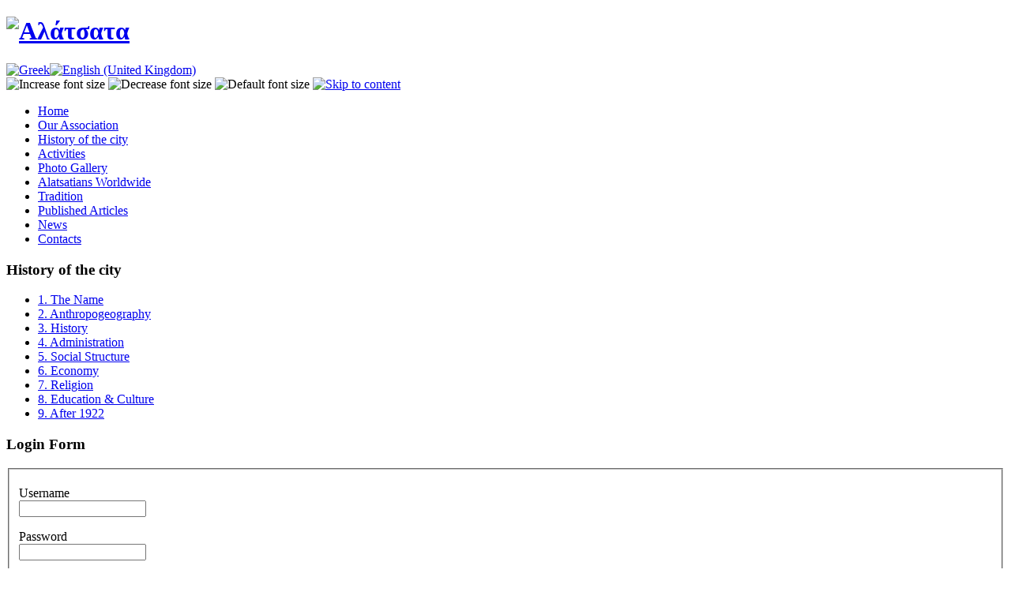

--- FILE ---
content_type: text/html; charset=utf-8
request_url: http://www.alatsata.net/index.php?option=com_content&view=article&id=24&Itemid=46&lang=en
body_size: 7737
content:
<!DOCTYPE html PUBLIC "-//W3C//DTD XHTML 1.0 Transitional//EN" "http://www.w3.org/TR/xhtml1/DTD/xhtml1-transitional.dtd">
<html xmlns="http://www.w3.org/1999/xhtml">
<head>
<meta http-equiv="X-UA-Compatible" content="IE=EmulateIE7" />

  <meta http-equiv="content-type" content="text/html; charset=utf-8" />
  <meta name="robots" content="index, follow" />
  <meta name="keywords" content="Αλάτσατα" />
  <meta name="title" content="3. The History" />
  <meta name="author" content="Administrator" />
  <meta name="description" content="Καλώς ήλθατε στην ιστοσελίδα του Συλλόγου Αλατσατιανών &quot;ΤΑ ΕΙΣΟΔΙΑ ΤΗΣ ΘΕΟΤΟΚΟΥ&quot;." />
  <meta name="generator" content="Joomla! 1.5 - Open Source Content Management" />
  <title>3. The History</title>
  <script type="text/javascript" src="/media/system/js/mootools.js"></script>
  <script type="text/javascript" src="/media/system/js/caption.js"></script>




<meta http-equiv="Content-Type" content="text/html; _ISO" />
<meta http-equiv="Content-Style-Type" content="text/css" />
<link rel="stylesheet" href="http://www.alatsata.net/templates/system/css/system.css" type="text/css" />
<link rel="stylesheet" href="http://www.alatsata.net/templates/system/css/general.css" type="text/css" />
<link rel="stylesheet" href="http://www.alatsata.net/templates/ja_spica/css/editor.css" type="text/css" />
<link href="http://www.alatsata.net/templates/ja_spica/css/template_css.css" rel="stylesheet" type="text/css" />
<link href="http://www.alatsata.net/templates/ja_spica/css/colors/cyan.css" rel="stylesheet" type="text/css" />
<link href="http://www.alatsata.net/templates/ja_spica/css/wide_layout.css" rel="stylesheet" type="text/css"/>
<script language="javascript" type="text/javascript" src="http://www.alatsata.net/templates/ja_spica/scripts/ja.script.js"></script>
<script language="javascript" type="text/javascript" src="http://www.alatsata.net/templates/ja_spica/scripts/opacity.js"></script>
<script language="javascript" type="text/javascript" src="http://www.alatsata.net/templates/ja_spica/scripts/reflection.js"></script>


<!--[if lte IE 6]>
<style type="text/css">
.clearfix {	height: 1%;}
</style>
<![endif]-->

<!--[if gte IE 7.0]>
<style type="text/css">
.clearfix {	display: inline-block;}
</style>
<![endif]-->
</head>

<body id="bd" class="wide fs4">
<div id="ja-wrapper">
<div id="ja-container">
<div id="ja-container-shadow1">
<div id="ja-container-shadow2">
<div id="ja-container-shadow3">

<a name="Top" id="Top"></a>

	<!-- BEGIN: HEADER -->
	<div id="ja-header">
		<h1>
			<a href="/index.php"><img src="http://www.alatsata.net/templates/ja_spica/images/logo-cyan.gif" alt="Αλάτσατα" /></a>
		</h1>

				<div id="search">
			<div id="jflanguageselection"><div class="rawimages"><span><a href="http://www.alatsata.net/index.php?option=com_content&amp;view=article&amp;id=24&amp;Itemid=46&amp;lang=el"><img src="/components/com_joomfish/images/flags/el.gif" alt="Greek" title="Greek" /></a></span><span id="active_language"><a href="http://www.alatsata.net/index.php?option=com_content&amp;view=article&amp;id=24&amp;Itemid=46&amp;lang=en"><img src="/components/com_joomfish/images/flags/en.gif" alt="English (United Kingdom)" title="English (United Kingdom)" /></a></span></div></div><!--Joom!fish V2.0.2 ()-->
<!-- &copy; 2003-2009 Think Network, released under the GPL. -->
<!-- More information: at http://www.joomfish.net -->

		</div>
				<span id="ja-user-bar">
									<span class="ja-usertools">
					
	      	<a><img style="cursor: pointer;" title="Increase font size" src="http://www.alatsata.net/templates/ja_spica/images/user-increase.gif" alt="Increase font size" id="ja-tool-increase" onclick="switchFontSize('ja_spica_ja_font','inc'); return false;" /></a>
		    <a><img style="cursor: pointer;" title="Decrease font size" src="http://www.alatsata.net/templates/ja_spica/images/user-decrease.gif" alt="Decrease font size" id="ja-tool-decrease" onclick="switchFontSize('ja_spica_ja_font','dec'); return false;" /></a>
			<a><img style="cursor: pointer;" title="Default font size" src="http://www.alatsata.net/templates/ja_spica/images/user-reset.gif" alt="Default font size" id="ja-tool-reset" onclick="switchFontSize('ja_spica_ja_font',4); return false;" /></a>
			</span>
			<script type="text/javascript">var CurrentFontSize=parseInt('4');</script>
					<a title="Skip to content" href="#Content"><img src="http://www.alatsata.net/templates/ja_spica/images/user-skipintro.gif" border="0" alt="Skip to content" /></a>
					</span>
							</span>

		<!-- BEGIN: MAIN MENU -->
		<div id="ja-topnav">
			<ul class="mainlevel"><li><a href="/index.php?option=com_content&amp;view=frontpage&amp;Itemid=1&amp;lang=en">Home</a></li>
<li><a href="/index.php?option=com_content&amp;view=category&amp;layout=blog&amp;id=14&amp;Itemid=2&amp;lang=en">Our Association </a></li>
<li class="active_menu"><a href="/index.php?option=com_content&amp;view=category&amp;layout=blog&amp;id=15&amp;Itemid=6&amp;lang=en">History of the city</a></li>
<li><a href="/index.php?option=com_content&amp;view=section&amp;layout=blog&amp;id=7&amp;Itemid=58&amp;lang=en">Activities</a></li>
<li><a href="/index.php?option=com_phocagallery&amp;view=categories&amp;Itemid=53&amp;lang=en">Photo Gallery</a></li>
<li><a href="/index.php?option=com_content&amp;view=category&amp;layout=blog&amp;id=21&amp;Itemid=65&amp;lang=en">Alatsatians Worldwide</a></li>
<li><a href="/index.php?option=com_content&amp;view=section&amp;layout=blog&amp;id=9&amp;Itemid=66&amp;lang=en">Tradition  </a></li>
<li><a href="/index.php?option=com_content&amp;view=category&amp;layout=blog&amp;id=24&amp;Itemid=69&amp;lang=en">Published Articles</a></li>
<li><a href="/index.php?option=com_content&amp;view=category&amp;layout=blog&amp;id=25&amp;Itemid=70&amp;lang=en">News</a></li>
<li><a href="/index.php?option=com_contact&amp;view=category&amp;catid=12&amp;Itemid=8&amp;lang=en">Contacts</a></li>
</ul>					</div>
		<div class="topnav-border"></div>
  	<!-- END: MAIN MENU -->

			<!-- BEGIN: HEADER SPOTLIGHT -->
		<div id="ja-header-spotlight" class="clearfix">
			
		</div>
		<!-- END: HEADER SPOTLIGHT -->
	</div>
	<!-- END: HEADER -->
	
	<div id="ja-main" class="clearfix">
    
    <!-- BEGIN: RIGHT SIDE -->
	<div id="ja-leftcol">
				<div id="ja-subnav">
			<h3>History of the city</h3>
			<ul class="submenu">
<li><a href="/index.php?option=com_content&amp;view=article&amp;id=22&amp;Itemid=44&amp;lang=en">1. The Name</a></li>
<li><a href="/index.php?option=com_content&amp;view=article&amp;id=23&amp;Itemid=45&amp;lang=en">2. Anthropogeography</a></li>
<li class="active_menu"><a href="/index.php?option=com_content&amp;view=article&amp;id=24&amp;Itemid=46&amp;lang=en">3. History</a></li>
<li><a href="/index.php?option=com_content&amp;view=article&amp;id=25&amp;Itemid=47&amp;lang=en">4. Administration</a></li>
<li><a href="/index.php?option=com_content&amp;view=article&amp;id=26&amp;Itemid=48&amp;lang=en">5. Social Structure</a></li>
<li><a href="/index.php?option=com_content&amp;view=article&amp;id=27&amp;Itemid=49&amp;lang=en">6. Economy</a></li>
<li><a href="/index.php?option=com_content&amp;view=article&amp;id=28&amp;Itemid=50&amp;lang=en">7. Religion</a></li>
<li><a href="/index.php?option=com_content&amp;view=article&amp;id=29&amp;Itemid=51&amp;lang=en">8. Education & Culture</a></li>
<li><a href="/index.php?option=com_content&amp;view=article&amp;id=30&amp;Itemid=52&amp;lang=en">9. After 1922</a></li>
</ul>
		</div>
						<div class="moduletable">
					<h3>Login Form</h3>
					<form action="/index.php?option=com_content&amp;view=article&amp;id=24&amp;Itemid=46&amp;lang=en" method="post" name="login" id="form-login" >
		<fieldset class="input">
	<p id="form-login-username">
		<label for="modlgn_username">Username</label><br />
		<input id="modlgn_username" type="text" name="username" class="inputbox" alt="username" size="18" />
	</p>
	<p id="form-login-password">
		<label for="modlgn_passwd">Password</label><br />
		<input id="modlgn_passwd" type="password" name="passwd" class="inputbox" size="18" alt="password" />
	</p>
		<p id="form-login-remember">
		<label for="modlgn_remember">Remember Me</label>
		<input id="modlgn_remember" type="checkbox" name="remember" class="inputbox" value="yes" alt="Remember Me" />
	</p>
		<input type="submit" name="Submit" class="button" value="Login" />
	</fieldset>
	<ul>
		<li>
			<a href="/index.php?option=com_user&amp;view=reset&amp;lang=en">
			Forgot your password?</a>
		</li>
		<li>
			<a href="/index.php?option=com_user&amp;view=remind&amp;lang=en">
			Forgot your username?</a>
		</li>
			</ul>
	
	<input type="hidden" name="option" value="com_user" />
	<input type="hidden" name="task" value="login" />
	<input type="hidden" name="return" value="L2luZGV4LnBocD9vcHRpb249Y29tX2NvbnRlbnQmdmlldz1hcnRpY2xlJmlkPTI0Jkl0ZW1pZD00NiZsYW5nPWVu" />
	<input type="hidden" name="ec74ee271bc55347125f71e7f8a48d89" value="1" /></form>
		</div>
			<div class="moduletable">
					<p style="text-align: center;"><a href="/index.php?option=com_content&amp;view=article&amp;id=37&amp;Itemid=63&amp;lang=el">Βιβλία για τα Αλάτσατα</a></p>
<p style="text-align: center;"><a href="/index.php?option=com_content&amp;view=article&amp;id=37&amp;Itemid=63&amp;lang=el"><img class="caption" src="/images/stories/food/banner_books.jpg" border="0" align="left" /></a></p>		</div>
			<div class="moduletable">
					<p style="text-align: center;"><a href="http://s09.flagcounter.com/more/fNs"><img src="http://s09.flagcounter.com/count/fNs/bg_FFFFFF/txt_000000/border_CCCCCC/columns_1/maxflags_12/viewers_0/labels_1/pageviews_1/flags_1/" border="0" alt="free counters" /></a></p>		</div>
	
		
	</div>
	<!-- END: RIGHT SIDE -->
    
	<!-- BEGIN: CONTENT -->
	<div id="ja-content">
		<a name="Content" id="Content"></a>
		<div id="pathway">
		
		</div>
		
		<table class="contentpaneopen">
<tr>
		<td class="contentheading" width="100%">
				<a href="/index.php?option=com_content&amp;view=article&amp;id=24%3A2009-03-10-14-40-17&amp;catid=15%3A2009-03-10-12-37-09&amp;Itemid=46&amp;lang=en" class="contentpagetitle">
			3. The History</a>
			</td>
						<td align="right" width="100%" class="buttonheading">
		<a href="/index.php?view=article&amp;catid=15%3A2009-03-10-12-37-09&amp;id=24%3A2009-03-10-14-40-17&amp;format=pdf&amp;option=com_content&amp;Itemid=46&amp;lang=en" title="PDF" onclick="window.open(this.href,'win2','status=no,toolbar=no,scrollbars=yes,titlebar=no,menubar=no,resizable=yes,width=640,height=480,directories=no,location=no'); return false;" rel="nofollow"><img src="/templates/ja_spica/images/pdf_button.png" alt="PDF"  /></a>		</td>
		
				<td align="right" width="100%" class="buttonheading">
		<a href="/index.php?view=article&amp;catid=15%3A2009-03-10-12-37-09&amp;id=24%3A2009-03-10-14-40-17&amp;tmpl=component&amp;print=1&amp;layout=default&amp;page=&amp;option=com_content&amp;Itemid=46&amp;lang=en" title="Print" onclick="window.open(this.href,'win2','status=no,toolbar=no,scrollbars=yes,titlebar=no,menubar=no,resizable=yes,width=640,height=480,directories=no,location=no'); return false;" rel="nofollow"><img src="/templates/ja_spica/images/printButton.png" alt="Print"  /></a>		</td>
		
				<td align="right" width="100%" class="buttonheading">
		<a href="/index.php?option=com_mailto&amp;tmpl=component&amp;link=08c53c841496f324861d63c02dd190e415466603&amp;lang=en" title="E-mail" onclick="window.open(this.href,'win2','width=400,height=350,menubar=yes,resizable=yes'); return false;"><img src="/templates/ja_spica/images/emailButton.png" alt="E-mail"  /></a>		</td>
					</tr>
</table>

<table class="contentpaneopen">



<tr>
<td valign="top">
<div style="text-align: justify;">Author: Marianna Mastrostamati</div>
<div style="text-align: justify;"><span style="color: #ffffff;">.</span></div>
<div style="text-align: justify;">The ancient Greek geographer and historian <span style="color: #0000ff;"><a href="http://en.wikipedia.org/wiki/Strabo">Strabo</a><strong> </strong></span>((63 BC - 21 AD) in his “ Geographica” writes about this region: «Then Korykos a high mountain and a port named «Kasystis» and another port called Erythras”, specifically, “Korykos” the mountain Koraka (Cape Koraka in Turkish Koraka Burnu), “Kasystis”  the port of Salpitza or Mersini and Erythras’s harbour, Agrilia Bay. Thus the connection of this  region to the ancient Erythrae is directly historical.</div>
<hr id="system-readmore" style="text-align: justify;" />

<p style="text-align: justify;">The ancient Greek city of Erythra or <a href="http://en.wikipedia.org/wiki/Erythrae">Erythrae</a> (later Lythri, today called Ildiri) was capital of the region. According to Pausanias was named from Erythro who was the son of <em>Radamanthys</em>, when the Cretans extended their dominion and settled there in the 14th BC century. The pre-Greek tribes, Kares and Leleges lived in Erythrae before the Cretans. Erythros as a mythical person, gave his name to the city and obviouslery adapted it from the plant «Rubia the Coloring» or Erythrodanon (Rubia Tinctorum), the common Rizari or Alizari that grows across the peninsula even today. From the root of the plant from ancient times until the development of Chemistry was produced the red paint which was used in coloring the yarns and fabrics and even wall-paint. In addition to the used of the paint, the ancient Erythraeans carried on an export trade of large quantities. The port they used to the south was the ''Erythrae’s port” mentioned by Strabo. This was the port of Alatsata which was later named Agrilia.</p>
<p style="text-align: justify;">After the fall of Troy (13th-14th century BC) the way for the Greek tribes was clear and a mass colonization of Asia Minor coast began. The Ionians came to Erythraea, together with the cities <a href="http://en.wikipedia.org/wiki/Phocaea">Phocaea</a>, <a href="http://en.wikipedia.org/wiki/Lebedus">Levedus</a>, <a href="http://en.wikipedia.org/wiki/Clazomenae">Clazomenae</a>, <a href="http://en.wikipedia.org/wiki/Teos">Teos</a>, <a href="http://en.wikipedia.org/wiki/Colophon_(city)">Colophon</a>, <a href="http://en.wikipedia.org/wiki/Ephesus">Ephesus</a>, <a href="http://en.wikipedia.org/wiki/Priene">Priene</a>, <a href="http://en.wikipedia.org/wiki/Myus">Myus</a>, <a href="http://en.wikipedia.org/wiki/Miletus">Miletus</a>, <a href="http://en.wikipedia.org/wiki/Chios">Chios</a> and<a href="http://en.wikipedia.org/wiki/Samos_Island">Samos</a> comprise the <a href="http://en.wikipedia.org/wiki/Ionian_League">Ionian Dodecapolis</a> (twelve Ionic cities). Later <a href="http://en.wikipedia.org/wiki/Smyrna">Aeolian Smyrna</a> will join the Ionic League.</p>
<p style="text-align: justify;">According to <a href="http://en.wikipedia.org/wiki/Pausanias_%28geographer%29">Pausanias</a> and Strabo, one of the Erythraean tribes, residing in Chalkis: «there is (έστιν) country called Chalkis, leading to the edges of the open sea», to the horizontal axis of Ionic peninsula that extends to Cape Punta (today called Top corp.) and these tribes are the Chalkidians. In the middle of this axis extends the Erythraean cultivable plain where the city of Alatsata was later founded.</p>
<p style="text-align: justify;">The cities of Ionian Dodecapolis strengthened the loose ties of «<a href="http://en.wikipedia.org/wiki/Panionium">Panionium</a>», which was a meeting of the leading noble representatives of the cities. On the occasion of the festivals (feasts) in the Holy Grove of Mycale (between Priene and Miletus) they would honor the national god of Ionians who was <a href="http://en.wikipedia.org/wiki/Poseidon">Poseidon Heliconius</a> and discuss the issues for which they were all concerned but this would not however lead to their merging as a single state.</p>
<p style="text-align: justify;">This weakness was exploited by the Persians, to whom finally subjugated until the arrival of <a href="http://en.wikipedia.org/wiki/Alexander_the_Great">Alexander the Great</a> who liberated them. Alexander died young, without having time to put a solid foundation on this vast state that is inherited by his descendants, who continue to battle as enemies each one in an effort to conquer the share of the other. Thus, the Erythraean masters succeeded each other until Erythrae fall to the Romans. The oppression of «<a href="http://en.wikipedia.org/wiki/Pax_Romana">Pax Romana</a>» with heavy taxation, the raids of pirates who plundering the coast, the massive large earthquakes which occurred in the region and repeated every six years (the 17, 23 and 29 AD) all contributed to the major disasters to the Greek world.</p>
<p style="text-align: justify;">This weakness was exploited by the Persians, to whom finally subjugated until the arrival of Alexander the Great who liberated them. Alexander died young, without having time to put a solid foundation on this vast state that is inherited by his descendants, who continue to battle as enemies each one in an effort to conquer the share of the other.</p>
<p style="text-align: justify;">Thus, the masters of Erythrae mutually succeeded each other until Erythrae fall to the Romans. The oppression of "Pax Romana» with heavy taxation, the raids of pirates who were plundering the coast, the massive earthquakes which occurred in the region and repeated every six years (the 17, 23 and 29 AD) all contributed to the major disasters to the Greek world.</p>
<p style="text-align: justify;">The <a href="http://en.wikipedia.org/wiki/Roman_Empire">Roman Empire</a> was divided in to two parts: the Western and the Eastern or, Hellenic Byzantine, as it was to be called, which prevailed for several centuries in the Balkans, in Asia Minor and the Eastern Mediterranean. Erythrae during this period, lived once again a normal, peaceful life. They were defined as the headquarters of the 30th of the 36th Dioceses of the metropolis of Ephesus. They remained as such until the 7th century, when the appearance of the Arabs loyal to Prophet began, the Seljuk, the Venetian and finally the Ottoman Turks.</p>
<p style="text-align: justify;">The massive emigration of the people who were terrified from the killings and the looting leaves Erythrae without the Greek element. Only few people betake to the Hill of Erythrae and they were locked up within the castle of Acropolis.</p>
<p style="text-align: justify;">In the early of the 12th century, Alexios the A’, drives out the Ottoman Turks, but then came the Crusaders who are nibbling the foundations of the Byzantine Empire, which was already in constant wars with Turks and Slavs. The Hellenism in the coast of Asia Minor was falling to the decline.</p>
<p style="text-align: justify;">In the early part of the 13th century, Erythrae is deserted, and the center of gravity that is growing steadily in this region in that time, is the Byzantine Linoperamata in Cesme<strong>.</strong> Until the emergence of Genovese, the Linoperamata served mainly the two imperial monasteries of the nearby islands: the monastery of <a href="http://en.wikipedia.org/wiki/Nea_Moni">Nea Moni</a><strong> </strong>(New Monastery) of<strong> </strong>Chios island and the monastery of <a href="http://en.wikipedia.org/wiki/Monastery_of_Saint_John_the_Theologian">Theologos</a> of Patmos Island, both having real estate in Erythrae, in the regions of Efheia, Kalothikia, Estilar and Anachorias or Anachorion.</p>
<p style="text-align: justify;">According to the map of <a href="http://en.wikipedia.org/wiki/Helene_Ahrweiler">Helen Glykatzi - Ahrweiler</a> (Sorbonne University) <a href="#_ftn1" title="_ftnref1"><strong><sup><strong><sup>[1]</sup></strong></sup></strong></a>, <em>Efheia</em> and <em>Kalothikia</em>, are located in the east of Alatsata city, probably in the place where the <em>Zechtineri</em> (today called Zeytinler) and <em>Sirantami</em> (today called Barbaros), while Estilar is probably part of Karampourna (today called Karaburun), which during Byzantine times was named Stylarion.</p>
<p style="text-align: justify;">The farmlands of the monastery of <em>Nea Moni</em>, which sometimes appear to be mentioned with the name “<em>Anahorias</em>” and sometimes as “<em>Anahorion</em>”, are located to the west and within the borders of the later-founded city of Alatsata.  It is referred to as having a “<em>Chapel of Holy Prodromos with its fields</em>».</p>
<p style="text-align: justify;">In the early part of the 14th century – according to Guilaum Adam – the masters of Erythraia were neither the Turkish masters of Smyrna, nor the Genovese Zacharias, masters of the island of Chios. Paul Lemerle characterizes the region as "no man's land". However, the 1335 masters of Erythrae were the Ottoman Turks, because history mentions the meeting of Emperor Andronikos Palaiologos the Third' – who recaptured Chios island – with his ally Oumour Pasha, who was Emir of Aydin,taking place at the imperial galley, due to the reluctance of the emperor to feel welcomed on the territory of Erythrae, which until now was Byzantine.</p>
<p style="text-align: justify;"> </p>
<p style="text-align: justify;">....to be continued</p>
<p style="text-align: justify;"> </p>
<hr width="33%" size="1" style="text-align: justify;" />
<p style="text-align: justify;"><a href="#_ftnref1" title="_ftn1"><strong><strong>[1]</strong></strong></a><strong> </strong><strong>Hélène Ahrweiler – Glykatzi,</strong> <strong>L’ histoire et la geographic de la region de Smyrne entre les deux occupations turques (1081-1317) «Travaux et Mémoires» </strong><strong>Paris</strong><strong> 1965</strong></p>
<p style="text-align: justify;"><strong>References</strong></p>
<p style="text-align: justify;">Garmatis C.J. & Mastrostamati M.N., (2007), ''After Alatsata. The Alatsateans worldwide'' 1st Edition: Association of the Alatsatians "The Entrance of Theotokos into the Temple”, Athens, Greece, ISBN 978-960-87159-1-2</p>
<p style="text-align: justify;">Kleanthis F.N., (2003), “Alatsata My Lost Homeland” 2nd Edition: Association of the Alatsatians "The Entrance of Theotokos into the Temple", Athens 2003</p>
<p style="text-align: justify;">Vlamos C.A., (1946), “Alatsata of the Ionic or Erythraean Peninsula”, 1640-1914, 1st Edition Mich. Triantafyllou, Thessaloniki, Greece</p>
			<table align="center" class="pagenav">
			<tr>
				<th class="pagenav_prev">
					<a href="/index.php?option=com_content&amp;view=article&amp;id=23%3A2009-03-10-14-37-49&amp;catid=15%3A2009-03-10-12-37-09&amp;Itemid=45&amp;lang=en">&lt; Prev</a>
				</th>
				<td width="50">
					&nbsp;
				</td>
				<th class="pagenav_next">
					<a href="/index.php?option=com_content&amp;view=article&amp;id=27%3A2009-03-10-14-47-38&amp;catid=15%3A2009-03-10-12-37-09&amp;Itemid=49&amp;lang=en">Next &gt;</a>
				</th>
			</tr>
			</table></td>
</tr>

</table>
<span class="article_separator">&nbsp;</span>


		<!-- BEGIN: CONTENT SPOTLIGHT -->
				<!-- END: CONTENT SPOTLIGHT -->

	</div>
	<!-- END: CONTENT -->

		
		</div>
	
	<!-- BEGIN: FOOTER -->
	<div id="ja-footer">
		
	</div>
	<div class="shadow"></div>

	<div id="ja-bottomline">

			Copyright &copy; 2005 - 2026 Αλάτσατα. 
Site created by <a href="http://www.artime.gr" title="Visit Joomlart.com!" target="blank">artime adv</a>

		<span style="position: absolute; right: 10px;">
			<a href="http://jigsaw.w3.org/css-validator/validator?uri=http://www.alatsata.net/" target="_blank" title="Our site is valid CSS" style="text-decoration: none;">
			<img src="http://www.alatsata.net/templates/ja_spica/images/but-css.gif" alt="Our site is valid CSS" />			</a>
			<a href="http://validator.w3.org/check/referer" target="_blank" title="Our site is valid XHTML 1.0 Transitional" style="text-decoration: none;">
			<img src="http://www.alatsata.net/templates/ja_spica/images/but-xhtml.gif" alt="Our site is valid XHTML 1.0 Transitional" />			</a>		</span>	</div>
	<!-- END: FOOTER -->

</div>
</div>
</div>
</div>
</div>


</body>

</html>
